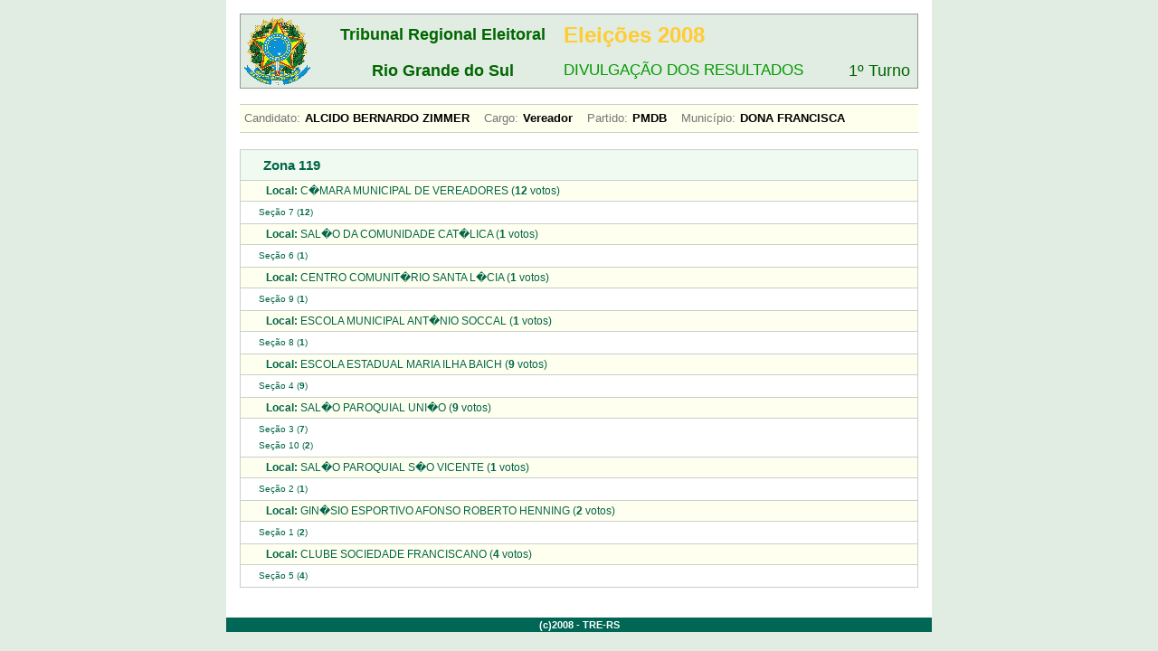

--- FILE ---
content_type: text/html; charset=UTF-8
request_url: https://resultados.tre-rs.jus.br/eleicoes/2008/1turno/86312/cand_13_15555.html
body_size: 1327
content:
<!DOCTYPE html PUBLIC "-//W3C//DTD XHTML 1.0 Transitional//EN" "http://www.w3.org/TR/xhtml1/DTD/xhtml1-transitional.dtd"><html xmlns="http://www.w3.org/1999/xhtml" xml:lang="pt-BR" lang="pt-BR"><head><meta http-equiv="Content-Type" content="text/html; charset=iso-8859-1" /><title>Divulga&ccedil;&atilde;o 2008 - 1&ordm; Turno</title><link href="../../css/main.css" media="screen" rel="Stylesheet" type="text/css" /><link href="../../css/list.css" media="screen" rel="Stylesheet" type="text/css" /><script type="text/javascript">
var gaJsHost = (("https:" == document.location.protocol) ? "https://ssl." : "http://www.");
document.write(unescape("%3Cscript src='" + gaJsHost + "google-analytics.com/ga.js' type='text/javascript'%3E%3C/script%3E"));
</script>
<script type="text/javascript">
var pageTracker = _gat._getTracker("UA-5153977-1");
pageTracker._initData();
pageTracker._trackPageview();
</script>
</head><body class='mainBody'><div id='main'><div id='content'><div id='header'><table width="100%" summary="Elei&ccedil;&otilde;es 2008"><tr><td rowspan="2"><a href="../../index.html" tabindex="1"><img src="../../imagens/brasao.png" alt="Bras&atilde;o" /></a></td><td class="tribunal">Tribunal Regional Eleitoral</td><td class="eleicao">Elei&ccedil;&otilde;es 2008</td><td>&nbsp;</td></tr><tr><td class="tribunal">Rio Grande do Sul</td><td class="subtitulo">DIVULGA&Ccedil;&Atilde;O DOS RESULTADOS</td><td class="turno">1&ordm; Turno</td></tr></table></div><div id="resultado">
    <h4>
      <label>Candidato:</label>ALCIDO BERNARDO ZIMMER&nbsp;&nbsp;&nbsp;
      <label>Cargo:</label>Vereador&nbsp;&nbsp;&nbsp;
      <label>Partido:</label>PMDB&nbsp;&nbsp;&nbsp;
      <label>Munic&iacute;pio:</label>DONA FRANCISCA
    </h4><br /><div id="result"><h1>Zona 119</h1><h2><strong>Local:</strong> C�MARA MUNICIPAL DE VEREADORES (<strong>12</strong> votos)</h2><ul><li><a href="../votacao/bu_86312_119_7.html" tabindex="2">Se&ccedil;&atilde;o 7 (<strong>12</strong>)</a></li></ul><h2><strong>Local:</strong> SAL�O DA COMUNIDADE CAT�LICA (<strong>1</strong> votos)</h2><ul><li><a href="../votacao/bu_86312_119_6.html" tabindex="3">Se&ccedil;&atilde;o 6 (<strong>1</strong>)</a></li></ul><h2><strong>Local:</strong> CENTRO COMUNIT�RIO SANTA L�CIA (<strong>1</strong> votos)</h2><ul><li><a href="../votacao/bu_86312_119_9.html" tabindex="4">Se&ccedil;&atilde;o 9 (<strong>1</strong>)</a></li></ul><h2><strong>Local:</strong> ESCOLA MUNICIPAL ANT�NIO SOCCAL (<strong>1</strong> votos)</h2><ul><li><a href="../votacao/bu_86312_119_8.html" tabindex="5">Se&ccedil;&atilde;o 8 (<strong>1</strong>)</a></li></ul><h2><strong>Local:</strong> ESCOLA ESTADUAL MARIA ILHA BAICH (<strong>9</strong> votos)</h2><ul><li><a href="../votacao/bu_86312_119_4.html" tabindex="6">Se&ccedil;&atilde;o 4 (<strong>9</strong>)</a></li></ul><h2><strong>Local:</strong> SAL�O PAROQUIAL UNI�O (<strong>9</strong> votos)</h2><ul><li><a href="../votacao/bu_86312_119_3.html" tabindex="7">Se&ccedil;&atilde;o 3 (<strong>7</strong>)</a></li><li><a href="../votacao/bu_86312_119_10.html" tabindex="8">Se&ccedil;&atilde;o 10 (<strong>2</strong>)</a></li></ul><h2><strong>Local:</strong> SAL�O PAROQUIAL S�O VICENTE (<strong>1</strong> votos)</h2><ul><li><a href="../votacao/bu_86312_119_2.html" tabindex="9">Se&ccedil;&atilde;o 2 (<strong>1</strong>)</a></li></ul><h2><strong>Local:</strong> GIN�SIO ESPORTIVO AFONSO ROBERTO HENNING (<strong>2</strong> votos)</h2><ul><li><a href="../votacao/bu_86312_119_1.html" tabindex="10">Se&ccedil;&atilde;o 1 (<strong>2</strong>)</a></li></ul><h2><strong>Local:</strong> CLUBE SOCIEDADE FRANCISCANO (<strong>4</strong> votos)</h2><ul><li><a href="../votacao/bu_86312_119_5.html" tabindex="11">Se&ccedil;&atilde;o 5 (<strong>4</strong>)</a></li></ul></div><br /></div></div><div id="footer">(c)2008 - TRE-RS</div></div></body></html>